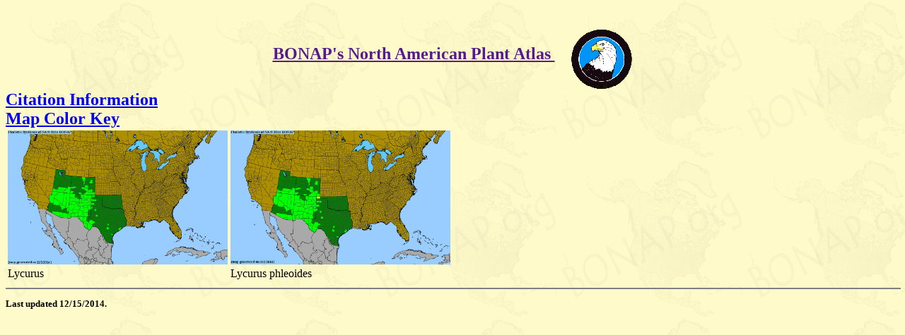

--- FILE ---
content_type: text/html; charset=utf-8
request_url: https://bonap.net/Napa/TaxonMaps/Genus/County/Lycurus
body_size: 1767
content:


<!DOCTYPE html>

<html>
<head>
    <meta http-equiv="Content-Type" content="text/html; charset=UTF-8" />
    <meta name="keywords" content="BONAP" />
    <meta name="copyright" content="BONAP 2013" />
    <title>2013 BONAP North American Plant Atlas. TaxonMaps</title>
    <link href="/Napa/Content/Site.css" rel="stylesheet" type="text/css" />
</head>
<body>
    <div class="h12 center w100 mh">
        <a href="" style="margin-right:20px;">
        BONAP's North American Plant Atlas
        </a>
        <a href="http://www.bonap.org/">
            <img src="/Napa/Content/images/bonap-small.gif" align="middle" border="0" width="90"
                    height="88" alt="Bonap Home" />
        </a>
    </div>
    <div>
        <a href="http://www.bonap.org/citation.html" class="h12">Citation Information</a>
    </div>
    <div>
        <a href="http://www.bonap.org/MapKey.html" title="Map Color Key" class="h10" target="_blank">
            Map Color Key</a>
    </div>
    <table class="_tfixed">
            <tr>
                        <td>
                            <a href="/MapGallery/County/Genus/Lycurus.png"><img src="/MapGallery/County/Genus/Lycurus.png" alt="Lycurus" /></a>
                            <div>Lycurus</div>
                        </td>
                        <td>
                            <a href="/MapGallery/County/Lycurus phleoides.png"><img src="/MapGallery/County/Lycurus phleoides.png" alt="Lycurus phleoides" /></a>
                            <div>Lycurus phleoides</div>
                        </td>
                        <td>&nbsp;</td>
                        <td>&nbsp;</td>
            </tr>
    </table>
    <div>
    <hr width="100%" noshade="noshade" size="2" />
    <p class="fs">
        Last updated 12/15/2014.
    </p>
    </div>
</body>
</html>
